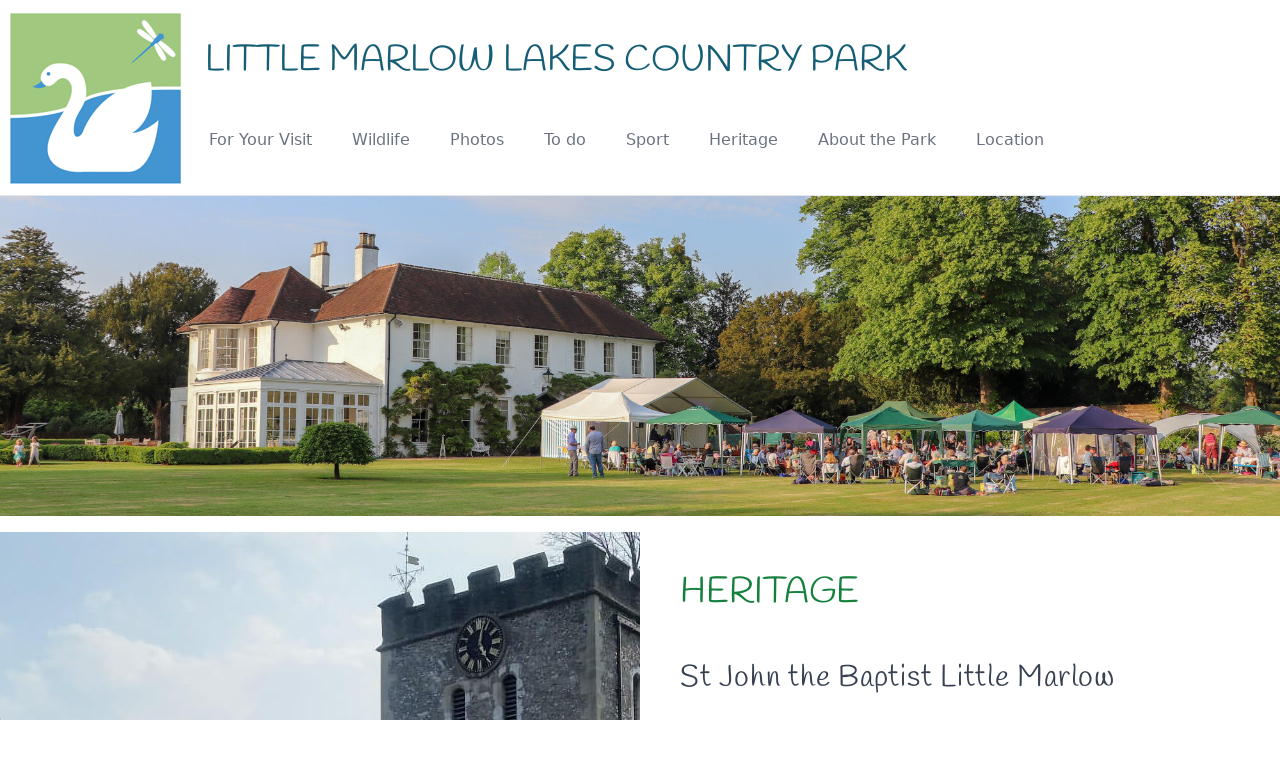

--- FILE ---
content_type: text/html; charset=UTF-8
request_url: https://www.littlemarlowlakes.co.uk/heritage
body_size: 5989
content:
<!DOCTYPE html>
<html lang="en">
	<head>
		<meta charset="UTF-8" />
		<meta name="viewport" content="width=device-width, initial-scale=1.0" />
		<link href="/application/themes/lakes/css/styles.css" rel="stylesheet" />
		<link href="/application/themes/lakes/css/normform.min.css" rel="stylesheet" />
		
<title>Little Marlow Heritage | Little Marlow village</title>

<meta http-equiv="content-type" content="text/html; charset=UTF-8"/>
<meta name="description" content="Little Marlow has many important heritage sites including, St John the Baptist church which was founded in the 12th Century, two charming pubs and a Manor house."/>
<meta name="generator" content="Concrete CMS"/>
<link rel="canonical" href="https://www.littlemarlowlakes.co.uk/heritage">
<script type="text/javascript">
    var CCM_DISPATCHER_FILENAME = "/index.php";
    var CCM_CID = 226;
    var CCM_EDIT_MODE = false;
    var CCM_ARRANGE_MODE = false;
    var CCM_IMAGE_PATH = "/concrete/images";
    var CCM_APPLICATION_URL = "https://www.littlemarlowlakes.co.uk";
    var CCM_REL = "";
    var CCM_ACTIVE_LOCALE = "en_GB";
</script>

<link href="/concrete/css/features/basics/frontend.css?ccm_nocache=34de1dec9142b49ac43c293c3245415a46e98bc7" rel="stylesheet" type="text/css" media="all">
<link href="/concrete/css/features/imagery/frontend.css?ccm_nocache=34de1dec9142b49ac43c293c3245415a46e98bc7" rel="stylesheet" type="text/css" media="all">
<!-- Global site tag (gtag.js) - Google Analytics -->
<script async src="https://www.googletagmanager.com/gtag/js?id=G-332VZF3YLB"></script>
<script>
  window.dataLayer = window.dataLayer || [];
  function gtag(){dataLayer.push(arguments);}
  gtag('js', new Date());

  gtag('config', 'G-332VZF3YLB');
</script>		<script src="https://www.google.com/recaptcha/api.js"></script>
        <script>
            function onSubmit(token) {
                document.getElementById("contact").submit();
            }
        </script>
	</head>
	<body class="">
	<div class="ccm-page ccm-page-id-226 page-type-page page-template-alternate">
    <!--[if lt IE 8]>
        <p class="browserupgrade">You are using an <strong>outdated</strong> browser. Please <a href="https://browsehappy.com/">upgrade your browser</a> to improve your experience.</p>
    <![endif]-->
	<div class="mx-auto bg-white animate-fade-in-down">
		<nav>
			<div class="relative flex justify-center h-25">
				<div class="absolute inset-y-0 left-0 flex justify-center items-center sm:hidden">
					<!-- Mobile menu button -->
					<button id="toggle-navbar" type="button" class="inline-flex items-center justify-center p-2 rounded-md text-gray-400 hover:text-gray-500 hover:bg-gray-100 focus:outline-none focus:ring-0 focus:ring-inset focus:ring-0" aria-controls="mobile-menu" aria-expanded="false">
						<span class="sr-only">Open main menu</span>
						<!--
						  Icon when menu is closed.

						  Heroicon name: outline/menu

						  Menu open: "hidden", Menu closed: "block"
						-->
						<img class="block h-6 w-6" src="/application/themes/lakes/img/menu.png" alt="menu"></img>
						<!--
						  Icon when menu is open.

						  Heroicon name: outline/x

						  Menu open: "block", Menu closed: "hidden"
						-->
						<img class="hidden h-6 w-6" src="/application/themes/lakes/img/menu.png" alt="menu"></img>
					</button>
				</div>
				<div class="flex-1 flex items-center justify-center sm:items-stretch sm:justify-start">
					<div class="flex-row flex-shrink-0 flex items-center">
						<a href="/"><img class="block lg:hidden h-18 w-auto" src="/application/themes/lakes/img/logo-alt.png" alt="Little Marlow Lakes Country Park"></a>
						<a href="/"><img class="hidden lg:block h-25 w-auto" src="/application/themes/lakes/img/logo-alt.png" alt="Little Marlow Lakes Country Park"></a>
					</div>
					<div class="flex-col">
						<div><h1>Little Marlow Lakes<br class="lg:hidden"> Country Park</h1></div>
						<div class="hidden sm:ml-6 sm:flex sm:space-x-8">
                            <!-- Current: "border-indigo-500 text-gray-900", Default: "border-transparent text-gray-500 hover:border-gray-300 hover:text-gray-700" -->
                            <a href="/for-your-visit" class="border-transparent text-gray-500 hover:border-gray-300 hover:text-gray-700 inline-flex items-center px-1 pt-1 border-b-2 text-1xl font-medium"> For Your Visit </a>
                            <a href="/wildlife" class="border-transparent text-gray-500 hover:border-gray-300 hover:text-gray-700 inline-flex items-center px-1 pt-1 border-b-2 text-1xl font-medium"> Wildlife </a>
                            <a href="/photos" class="border-transparent text-gray-500 hover:border-gray-300 hover:text-gray-700 inline-flex items-center px-1 pt-1 border-b-2 text-1xl font-medium"> Photos </a>
                            <a href="/to-do" class="border-transparent text-gray-500 hover:border-gray-300 hover:text-gray-700 inline-flex items-center px-1 pt-1 border-b-2 text-1xl font-medium"> To do </a>
                            <a href="/sport" class="border-transparent text-gray-500 hover:border-gray-300 hover:text-gray-700 inline-flex items-center px-1 pt-1 border-b-2 text-1xl font-medium"> Sport </a>
                            <a href="/heritage" class="border-transparent text-gray-500 hover:border-gray-300 hover:text-gray-700 inline-flex items-center px-1 pt-1 border-b-2 text-1xl font-medium"> Heritage </a>
                            <a href="/about-the-park" class="border-transparent text-gray-500 hover:border-gray-300 hover:text-gray-700 inline-flex items-center px-1 pt-1 border-b-2 text-1xl font-medium"> About the Park </a>
                            <a href="/location" class="border-transparent text-gray-500 hover:border-gray-300 hover:text-gray-700 inline-flex items-center px-1 pt-1 border-b-2 text-1xl font-medium"> Location </a>
                        </div>
					</div>
				</div>
			</div>

			<!-- Mobile menu, show/hide based on menu state. -->
			<div id="nav-items" class="hidden">
				<div class="pt-2 pb-4 space-y-1">
                    <!-- Current: "bg-indigo-50 border-indigo-500 text-indigo-700", Default: "border-transparent text-gray-500 hover:bg-gray-50 hover:border-gray-300 hover:text-gray-700" -->
                    <a href="/for-your-visit" class="border-transparent text-gray-500 hover:bg-gray-50 hover:border-gray-300 hover:text-gray-700 block pl-3 pr-4 py-2 border-l-4 text-base font-medium">For Your Visit</a>
                    <a href="/wildlife" class="border-transparent text-gray-500 hover:bg-gray-50 hover:border-gray-300 hover:text-gray-700 block pl-3 pr-4 py-2 border-l-4 text-base font-medium">Wildlife</a>
                    <a href="/photos" class="border-transparent text-gray-500 hover:bg-gray-50 hover:border-gray-300 hover:text-gray-700 block pl-3 pr-4 py-2 border-l-4 text-base font-medium">Photos</a>
                    <a href="/to-do" class="border-transparent text-gray-500 hover:bg-gray-50 hover:border-gray-300 hover:text-gray-700 block pl-3 pr-4 py-2 border-l-4 text-base font-medium">To do</a>
                    <a href="/sport" class="border-transparent text-gray-500 hover:bg-gray-50 hover:border-gray-300 hover:text-gray-700 block pl-3 pr-4 py-2 border-l-4 text-base font-medium">Sport</a>
                    <a href="/heritage" class="border-transparent text-gray-500 hover:bg-gray-50 hover:border-gray-300 hover:text-gray-700 block pl-3 pr-4 py-2 border-l-4 text-base font-medium">Heritage</a>
                    <a href="/about-the-park" class="border-transparent text-gray-500 hover:bg-gray-50 hover:border-gray-300 hover:text-gray-700 block pl-3 pr-4 py-2 border-l-4 text-base font-medium">About the Park</a>
                    <a href="/location" class="border-transparent text-gray-500 hover:bg-gray-50 hover:border-gray-300 hover:text-gray-700 block pl-3 pr-4 py-2 border-l-4 text-base font-medium">Location</a>
                </div>
			</div>
		</nav>
		<main>
			<div class="main-img">

    <img src="/application/files/8416/4692/3409/IMG_0229_2.jpg" alt="Little Marlow Manor House" width="2000" height="500" class="ccm-image-block img-fluid bID-221">

</div>
            <div class="grid place-items-center grid-cols-1 sm:grid-cols-2 pt-4">
                <div class="item">
                    

    <img src="/application/files/2516/4623/8314/20200409_170256.jpg" alt="St John the Baptist church in Little Marlow" width="1000" height="1000" class="ccm-image-block box-img img-fluid bID-140">

                </div>
                <div class="item text-box">
                    

    <h2>Heritage</h2>

                    <div class="big-text">

    <h3>St John the Baptist Little Marlow</h3>

</div>
                    

    <p>It is difficult to imagine a more quintessentially English scene, or one more satisfying to the imagination, than that which lies before the visitor pushing open the centrally pivoted swinging lych-gate leading to the small grey church of St John the Baptist. (The Ancient church of St John the Baptist&nbsp; Little Marlow by Patricia Burstall)</p>

<p>It would be easy to imagine that time has passed by this small corner of England, but this is far from the truth.&nbsp; The church, which was founded around 1190, (150 years after the Norman Conquest) is located close to the river Thames, a major route-way up to modern times. In the Covid years, the charm of the village and church have been popularised by the national media with their proximity to a beautiful nature reserve and scenic riverside walks.</p>

<p>The church was not originally built as a whole structure, but has been gradually enlarged, added to and altered, throughout succeeding centuries. The chancel (where the main altar is situated) dates from around the 12th century. The tower at the eastern end and the north aisle (where you enter), are both 14th century. The nave (central aisle) and south aisle (R as you face the altar) are both 15th. The church has also been changed internally too, in order to meet the religious and political requirements of the times, as well as those of changing tastes and priorities.</p>

<p>&nbsp;</p>

                </div>
                <div class="item text-box-center">
                   <div class="big-text"></div>
                   <div>

    <p>Opening onto the chancel is a quiet side chapel, built in 1430 for the repose of Nicholas Ledewich. His memorial and that of his wife Alice, lie beneath a shallow stone archway linked to the chancel.&nbsp; It is probable that walls of this chapel and the chancel would have originally been painted with colourful scenes from the bible and lives of the saints.&nbsp; It seems likely that these were obliterated under a coat of white wash, following the &lsquo;Putting away of books and images Act&#39; of 1549. They were obscured still further in the 18th to 19th centuries, when memorial plaques to the local gentry were attached to the walls.</p>

<p>Nicholas Ledewich retains a place in history as a soldier who fought at the battle of Agincourt in 1415. As a senior retainer to John de Mowbray, (Earl Marshall of England), Ledewich was part of the armed contingent provided by Mowbray to Henry Vth.&nbsp; for this battle.&nbsp; Sadly, the helmet, arms and brass plate that once decorated the tomb of Nicholas Ledewich, have long since disappeared. Fortunately the brass of his wife still remains intact, with her little dog lying peacefully at her feet. However, exactly why Nicholas and Alice came to choose the church at Little Marlow as their final resting place, is a mystery yet to be resolved.</p>

</div>
                </div>
                <div class="item">
                    

    <img src="/application/files/9516/4623/8315/IMG_1575_1.JPG" alt="St John the Baptist church with swans" width="1000" height="1000" class="ccm-image-block box-img img-fluid bID-139">

                </div>
                <div class="item">
                    

    <img src="/application/files/4116/4692/3151/20210806_090653.jpg" alt="Manor House Little Marlow" width="1000" height="1000" class="ccm-image-block box-img img-fluid bID-219">

                </div>
                <div class="item text-box-center">
                    <div class="big-text"></div>
                    <div>

    <p>Another intriguing feature of the Ledewich chapel is the East window with its patchwork of glass fragments. These include a dove and shield, all dating from the 15th century. The window may have been broken during the Reformation under the reigns of Henry V111 or Edward V1. After the break with the Pope and Rome, churches were &#39;simplified&#39; following the Protestant model. Stained glass windows with holy scenes were removed (statues and other precious reliquaries too). Another possibility is that the window was smashed by Parliamentarians during the English Civil War 1642-46. During this time, the area of Little Marlow was a Parliamentary stronghold. Colonel Scott, who lived less than half a mile away at Westhorpe Manor was one of the signatories for the execution of Charles 1st.</p>

</div>
                </div>
                <div class="item text-box-center">
                   <div class="big-text"></div>
                   <div>

    <p>Apart from the Ledewich, the colourful windows in the church today date from the mid-1800s. In 1866 our Victorian forebears undertook a major restoration of the church fabric. This included removing and replacing the box pews of the 18th century. The new pews that replaced them, were intended to seat a congregation of 276! Though now reduced in number, they are the very ones you see today. Part of the church floor was also retiled at this time.. Fortunately, a few of the original medieval tiles still remain in the porch of the North door. A fleur de Lys, is one of the designs, drawing us back to our distant links with Norman France.</p>

<p>Each generation has made its mark on the church and will continue to do so. With such an ancient building on-going renovation and restoration is as inevitable as it&rsquo;s expensive. So far this small church has managed to survive war, plague, tempest and religious fanaticism. It has seen kings, queens and governments come and go. Though set in a backwater, it has somehow managed to retain a finger on the pulse of history. It has remained a valued symbol of Christian life throughout the centuries and with God&rsquo;s blessing, will continue to do so for centuries to come.</p>

<p><strong><em>Wendy Osborne Feb 2022</em></strong></p>

</div>
                </div>
                <div class="item">
                    

    <img src="/application/files/9416/4692/3287/DJI_0195.jpg" alt="Little Marlow Manor House" width="1000" height="1000" class="ccm-image-block box-img img-fluid bID-220">

                </div>
                <div class="item">
                    

    <img src="/application/files/2616/4641/4496/20220304_152208.jpg" alt="Little Marlow village" width="1000" height="1000" class="ccm-image-block box-img img-fluid bID-179">

                </div>
                <div class="item text-box-center">
                    <div class="big-text"></div>
                    <div>

    <h3>Little Marlow village</h3>

<p>Here is a quiet retreat from the Hurley burly of main roads, as this no through road takes you through the village, colourful with its brick cottages, small village green two pubs, The kings Head and The Queens Head, past the fine brick and flint wall on the right which hides the Manor House and gardens, to the lychgate of the church.</p>

<p>Little Marlow is mentioned in the Domesday Book, but long before that, there were people dwelling in the area near the river. Bronze Age remains were found when the area was excavated for gravel. Domesday mentions several Manors the boundaries of which are uncertain, but the three most important seem to have centred on the area round Little Marlow Church, the Abbey at Well End and Westhorpe.</p>

<h3>Little Marlow Manor House</h3>

<p>&nbsp;</p>

<p>From the gates of the Manor, next to the churchyard the drive sweeps up through a fine avenue of trees to the house. The main front is a good example of the Georgian period of affluence, but the origins of the house go back a further two centuries to the time when Queen Elizabeth held sway over another period of prosperity and expansion.</p>

</div>
                </div>
                <div class="item text-box-center">
                   <div class="big-text"></div>
                   <div></div>
                </div>
                <div class="item">
                                    </div>
                <div class="item">
                                    </div>
                <div class="item text-box-center">
                    <div class="big-text"></div>
                    <div></div>
                </div>
                <div class="item text-box-center">
                   <div class="big-text"></div>
                   <div></div>
                </div>
                <div class="item">
                                    </div>
                 <div class="item">
                                    </div>
                <div class="item">
                                    </div>
            </div>
            <div class="flex justify-center">
                <div class="spacer"></div>
            </div>
            <div class="flex justify-center">
                <div class="spacer"></div>
            </div>

		</main>
	</div>
	<footer aria-labelledby="footer-heading">
        <div class="max-w-7xl mx-auto py-12 px-4 sm:px-6 lg:py-16 lg:px-8">
            <div class="xl:grid xl:grid-cols-3 xl:gap-8">
                <div class="space-y-8 xl:col-span-1">
                    <div class="flex">
                        <img class="h-10" src="/application/themes/lakes/img/logo-footer.png" alt="Little Marlow Lakes Country Park">
                        <p class="text-white text-base">Little Marlow Lakes Country Park</p>
                    </div>
                </div>
                <div class="mt-12 grid grid-cols-2 gap-8 xl:mt-0 xl:col-span-2">
                    <div class="md:grid md:grid-cols-2 md:gap-8">
                        <div>
                            <ul role="list" class="mt-4 space-y-4">
                                <li>
                                    <a href="/for-your-visit" class="text-base text-white hover:text-gray-900"> For Your Visit </a>
                                </li>
                                <li>
                                    <a href="/wildlife" class="text-base text-white hover:text-gray-900"> Wildlife </a>
                                </li>
                                <li>
                                    <a href="/photos" class="text-base text-white hover:text-gray-900"> Photos </a>
                                </li>
                                <li>
                                    <a href="/to-do" class="text-base text-white hover:text-gray-900"> To Do </a>
                                </li>
                            </ul>
                        </div>
                        <div class="md:mt-0">
                            <ul role="list" class="mt-4 space-y-4">
                                <li>
                                    <a href="/sport" class="text-base text-white hover:text-gray-900"> Sport </a>
                                </li>
                                <li>
                                    <a href="/heritage" class="text-base text-white hover:text-gray-900"> Heritage </a>
                                </li>
                                <li>
                                    <a href="/about-the-park" class="text-base text-white hover:text-gray-900"> About the Park </a>
                                </li>
                                <li>
                                    <a href="/location" class="text-base text-white hover:text-gray-900"> Location </a>
                                </li>
                            </ul>
                        </div>
                    </div>
                </div>
            </div>
            <div class="mt-12 border-t border-gray-200 pt-8">
                 <p class="text-base text-white xl:text-center">&copy; 2022 Little Marlow Lakes Country Park</p>
            </div>
        </div>
    </footer>
    <script>
		document.addEventListener("DOMContentLoaded", () => {
			document.getElementById("toggle-navbar").addEventListener("click", () => {
				const element = document.getElementById("nav-items");
				if (element.classList.contains("block")) {
					element.classList.remove("block");
					element.classList.add("hidden");
				} else {
					element.classList.remove("hidden");
					element.classList.add("block");
				}
			});
		});
	</script>
	<script type="text/javascript" src="/concrete/js/features/imagery/frontend.js?ccm_nocache=34de1dec9142b49ac43c293c3245415a46e98bc7"></script>
	</div>
	</body>

</html>


--- FILE ---
content_type: text/css
request_url: https://www.littlemarlowlakes.co.uk/application/themes/lakes/css/styles.css
body_size: 9495
content:
@font-face{font-family:handlee;src:url(../font/Handlee-Regular.woff2) format("woff2"),url(../font/Handlee-Regular.woff) format("woff"),url(../font/handlee-regular.ttf) format("truetype");font-weight:400;font-style:normal;font-display:swap}@font-face{font-family:Flaticon;src:url(../font/Flaticon.eot);src:url(../font/Flaticon.eot?#iefix) format("embedded-opentype"),url(../font/Flaticon.woff2) format("woff2"),url(../font/Flaticon.woff) format("woff"),url(../font/Flaticon.ttf) format("truetype"),url(../font/Flaticon.svg#Flaticon) format("svg");font-weight:400;font-style:normal}@media screen and (-webkit-min-device-pixel-ratio:0){@font-face{font-family:Flaticon;src:url(../font/Flaticon.svg#Flaticon) format("svg")}}[class*=" flaticon-"]:after,[class*=" flaticon-"]:before,[class^=flaticon-]:after,[class^=flaticon-]:before{font-family:Flaticon;font-style:normal}.flaticon-screen65:before{content:"\f100"}.flaticon-mouse54:before{content:"\f101"}.flaticon-twitter-button:before{content:"\f102"}.flaticon-logotype3:before{content:"\f103"}.flaticon-info28:before{content:"\f104"}.flaticon-shower15:before{content:"\f105"}.flaticon-tag76:before{content:"\f106"}.flaticon-feeding1:before{content:"\f107"}.flaticon-sofa10:before{content:"\f108"}.flaticon-tag77:before{content:"\f109"}.flaticon-computer190:before{content:"\f10a"}.flaticon-teapot:before{content:"\f10b"}.flaticon-cradle:before{content:"\f10c"}.flaticon-home168:before{content:"\f10d"}.flaticon-buggy:before{content:"\f10e"}.flaticon-direction:before{content:"\f10f"}.flaticon-ice:before{content:"\f110"}.flaticon-stretching-exercises:before{content:"\f111"}.flaticon-bathroom27:before{content:"\f112"}.flaticon-phone21:before{content:"\f113"}.flaticon-cigarette:before{content:"\f114"}.flaticon-hot-drink2:before{content:"\f115"}.flaticon-smartphone-call:before{content:"\f116"}.flaticon-iron4:before{content:"\f117"}.flaticon-iron5:before{content:"\f118"}.flaticon-help27:before{content:"\f119"}.flaticon-bread29:before{content:"\f11a"}.flaticon-drink156:before{content:"\f11b"}.flaticon-coin3:before{content:"\f11c"}.flaticon-childhood:before{content:"\f11d"}.flaticon-social-media10:before{content:"\f11e"}.flaticon-price-tag3:before{content:"\f11f"}.flaticon-tv12:before{content:"\f120"}.flaticon-credit31:before{content:"\f121"}.flaticon-flower18:before{content:"\f122"}.flaticon-baby92:before{content:"\f123"}.flaticon-man168:before{content:"\f124"}.flaticon-baby-feeding-chair-variant:before{content:"\f125"}.flaticon-leaf32:before{content:"\f126"}.flaticon-link16:before{content:"\f127"}.flaticon-towel:before{content:"\f128"}.flaticon-map32:before{content:"\f129"}.flaticon-signpost3:before{content:"\f12a"}.flaticon-family11:before{content:"\f12b"}.flaticon-coffee26:before{content:"\f12c"}.flaticon-plate7:before{content:"\f12d"}.flaticon-twitter24:before{content:"\f12e"}.flaticon-twitter25:before{content:"\f12f"}.flaticon-black218:before{content:"\f130"}.flaticon-camping5:before{content:"\f131"}.flaticon-hot51:before{content:"\f132"}.flaticon-google43:before{content:"\f133"}.flaticon-cocktail:before{content:"\f134"}.flaticon-key105:before{content:"\f135"}.flaticon-mother9:before{content:"\f136"}.flaticon-photo137:before{content:"\f137"}.flaticon-four64:before{content:"\f138"}.flaticon-restaurant26:before{content:"\f139"}.flaticon-cutlery6:before{content:"\f13a"}.flaticon-kitchen26:before{content:"\f13b"}.flaticon-plate13:before{content:"\f13c"}.flaticon-glass35:before{content:"\f13d"}.flaticon-serving1:before{content:"\f13e"}.flaticon-link39:before{content:"\f13f"}.flaticon-train-front:before{content:"\f140"}.flaticon-computer147:before{content:"\f141"}.flaticon-coffee50:before{content:"\f142"}.flaticon-furniture:before{content:"\f143"}.flaticon-bathroom13:before{content:"\f144"}.flaticon-bathtub3:before{content:"\f145"}.flaticon-vacuum6:before{content:"\f146"}.flaticon-google110:before{content:"\f147"}.flaticon-twitter39:before{content:"\f148"}.flaticon-tripadvisor-logotype:before{content:"\f149"}.flaticon-google111:before{content:"\f14a"}.flaticon-swimming:before{content:"\f14b"}.flaticon-businessman216:before{content:"\f14c"}.flaticon-parking12:before{content:"\f14d"}.flaticon-bowl12:before{content:"\f14e"}.flaticon-new70:before{content:"\f14f"}.flaticon-dark:before{content:"\f150"}.flaticon-disabled3:before{content:"\f151"}.flaticon-family29:before{content:"\f152"}.flaticon-broccoli:before{content:"\f153"}.flaticon-facebook53:before{content:"\f154"}.flaticon-protected-credit-card:before{content:"\f155"}.flaticon-snacks1:before{content:"\f156"}.flaticon-swimming-silhouette:before{content:"\f157"}.flaticon-cocktail-with-lemon-slice:before{content:"\f158"}.flaticon-check-box:before{content:"\f159"}.flaticon-parking19:before{content:"\f15a"}.flaticon-alarm54:before{content:"\f15b"}.flaticon-credit-card8:before{content:"\f15c"}.flaticon-camera89:before{content:"\f15d"}.flaticon-bed29:before{content:"\f15e"}.flaticon-towel4:before{content:"\f15f"}.flaticon-restaurant50:before{content:"\f160"}.flaticon-silhouette79:before{content:"\f161"}.flaticon-user168:before{content:"\f162"}.flaticon-print48:before{content:"\f163"}.flaticon-technology:before{content:"\f164"}.flaticon-ice89:before{content:"\f165"}.flaticon-touristic1:before{content:"\f166"}.flaticon-underground:before{content:"\f167"}.flaticon-camping8:before{content:"\f168"}.flaticon-mobile:before{content:"\f169"}.flaticon-vegan:before{content:"\f16a"}.flaticon-drink87:before{content:"\f16b"}.flaticon-car189:before{content:"\f16c"}.flaticon-raw-fish:before{content:"\f16d"}.flaticon-radio-box2:before{content:"\f16e"}.flaticon-wifi102:before{content:"\f16f"}.flaticon-stairs12:before{content:"\f170"}.flaticon-tv31:before{content:"\f171"}.flaticon-key195:before{content:"\f172"}.flaticon-heart13:before{content:"\f173"}.flaticon-key197:before{content:"\f174"}.flaticon-sound-waves:before{content:"\f175"}.flaticon-tag79:before{content:"\f176"}.flaticon-monitor2:before{content:"\f177"}.flaticon-shop14:before{content:"\f178"}.flaticon-coffee-shop:before{content:"\f179"}.flaticon-credit-card3:before{content:"\f17a"}.flaticon-tent:before{content:"\f17b"}.flaticon-cycling:before{content:"\f17c"}.flaticon-walk16:before{content:"\f17d"}.flaticon-price-tag1:before{content:"\f17e"}.flaticon-bears1:before{content:"\f17f"}.flaticon-bed51:before{content:"\f180"}.flaticon-camping1:before{content:"\f181"}.flaticon-dog99:before{content:"\f182"}.flaticon-car223:before{content:"\f183"}.flaticon-breakfast7:before{content:"\f184"}.flaticon-hair-salon9:before{content:"\f185"}.flaticon-vacation:before{content:"\f186"}.flaticon-ingredient1:before{content:"\f187"}.flaticon-recepcionist:before{content:"\f188"}.flaticon-washing-machine3:before{content:"\f189"}.flaticon-eggs7:before{content:"\f18a"}.flaticon-road-sign19:before{content:"\f18b"}.flaticon-eggs12:before{content:"\f18c"}.flaticon-televisions6:before{content:"\f18d"}.flaticon-social-network189:before{content:"\f18e"}.flaticon-social-network195:before{content:"\f18f"}.flaticon-shapes:before{content:"\f190"}.flaticon-garden68:before{content:"\f191"}.flaticon-briefcase98:before{content:"\f192"}.flaticon-relax21:before{content:"\f193"}.flaticon-relax22:before{content:"\f194"}.flaticon-washing46:before{content:"\f195"}.flaticon-petals3:before{content:"\f196"}.flaticon-placeholder58:before{content:"\f197"}.flaticon-construction72:before{content:"\f198"}.flaticon-bath21:before{content:"\f199"}.flaticon-bathroom:before{content:"\f19a"}.flaticon-bathroom-1:before{content:"\f19b"}.flaticon-dishwasher:before{content:"\f19c"}.flaticon-socket:before{content:"\f19d"}.flaticon-alarm:before{content:"\f19e"}.flaticon-maps-and-flags:before{content:"\f19f"}.flaticon-electric-station:before{content:"\f1a0"}.flaticon-instagram:before{content:"\f1a1"}.flaticon-oven-electric-tool:before{content:"\f1a2"}.flaticon-volume-level:before{content:"\f1a3"}.flaticon-fridge:before{content:"\f1a4"}.flaticon-netflix-1:before{content:"\f1a5"}.flaticon-speaker:before{content:"\f1a6"}.flaticon-speaker-1:before{content:"\f1a7"}.flaticon-cappuccino:before{content:"\f1a8"}.flaticon-coffee-machine:before{content:"\f1a9"}.flaticon-cover:before{content:"\f1aa"}fieldset{padding:0;margin:0;border:0;min-width:0}legend{display:block;width:100%;padding:0;margin-bottom:20px;font-size:21px;line-height:inherit;color:#333;border:0;border-bottom:1px solid #e5e5e5}label{display:inline-block;max-width:100%;margin-bottom:5px;font-weight:700;color:#666}input[type=search]{box-sizing:border-box}input[type=checkbox],input[type=radio]{margin:4px 0 0;line-height:normal}input[type=file]{display:block}input[type=range]{display:block;width:100%}select[multiple],select[size]{height:auto}input[type=checkbox]:focus,input[type=file]:focus,input[type=radio]:focus{outline:thin dotted;outline:5px auto -webkit-focus-ring-color;outline-offset:-2px}output{display:block;padding-top:11px;font-size:14px;line-height:1.42857;color:#555}.form-control{display:block;width:100%;height:42px;padding:10px 20px;font-size:14px;line-height:1.42857;color:#555;background-color:#fff;background-image:none;border:1px solid #ccc;border-radius:4px;box-shadow:inset 0 1px 1px rgba(0,0,0,.075);transition:border-color ease-in-out .15s,box-shadow ease-in-out .15s}.form-control:focus{border-color:#66afe9;outline:0;box-shadow:inset 0 1px 1px rgba(0,0,0,.075),0 0 8px rgba(102,175,233,.6)}.form-control::-moz-placeholder{color:#999;opacity:1}.form-control:-ms-input-placeholder{color:#999}.form-control::-webkit-input-placeholder{color:#999}.form-control[disabled],.form-control[readonly],fieldset[disabled] .form-control{background-color:#eee;opacity:1}.form-control[disabled],fieldset[disabled] .form-control{cursor:not-allowed}textarea.form-control{height:auto}input[type=search]{-webkit-appearance:none}@media screen and (-webkit-min-device-pixel-ratio:0){input[type=date].form-control,input[type=datetime-local].form-control,input[type=month].form-control,input[type=time].form-control{line-height:42px}.input-group-sm input[type=date],.input-group-sm input[type=datetime-local],.input-group-sm input[type=month],.input-group-sm input[type=time],.input-group-sm>.input-group-btn>input[type=date].btn,.input-group-sm>.input-group-btn>input[type=datetime-local].btn,.input-group-sm>.input-group-btn>input[type=month].btn,.input-group-sm>.input-group-btn>input[type=time].btn,.input-group-sm>input[type=date].form-control,.input-group-sm>input[type=date].input-group-addon,.input-group-sm>input[type=datetime-local].form-control,.input-group-sm>input[type=datetime-local].input-group-addon,.input-group-sm>input[type=month].form-control,.input-group-sm>input[type=month].input-group-addon,.input-group-sm>input[type=time].form-control,.input-group-sm>input[type=time].input-group-addon,input[type=date].input-sm,input[type=datetime-local].input-sm,input[type=month].input-sm,input[type=time].input-sm{line-height:30px}.input-group-lg input[type=date],.input-group-lg input[type=datetime-local],.input-group-lg input[type=month],.input-group-lg input[type=time],.input-group-lg>.input-group-btn>input[type=date].btn,.input-group-lg>.input-group-btn>input[type=datetime-local].btn,.input-group-lg>.input-group-btn>input[type=month].btn,.input-group-lg>.input-group-btn>input[type=time].btn,.input-group-lg>input[type=date].form-control,.input-group-lg>input[type=date].input-group-addon,.input-group-lg>input[type=datetime-local].form-control,.input-group-lg>input[type=datetime-local].input-group-addon,.input-group-lg>input[type=month].form-control,.input-group-lg>input[type=month].input-group-addon,.input-group-lg>input[type=time].form-control,.input-group-lg>input[type=time].input-group-addon,input[type=date].input-lg,input[type=datetime-local].input-lg,input[type=month].input-lg,input[type=time].input-lg{line-height:46px}}.form-group{margin-bottom:15px}.checkbox,.radio{position:relative;display:block;margin-top:10px;margin-bottom:10px}.checkbox label,.radio label{min-height:20px;padding-left:20px;margin-bottom:0;font-weight:400;cursor:pointer}.checkbox input[type=checkbox],.checkbox-inline input[type=checkbox],.radio input[type=radio],.radio-inline input[type=radio]{position:absolute;margin-left:-20px}.checkbox+.checkbox,.radio+.radio{margin-top:-5px}.checkbox-inline,.radio-inline{position:relative;display:inline-block;padding-left:20px;margin-bottom:0;vertical-align:middle;font-weight:400;cursor:pointer}.checkbox-inline+.checkbox-inline,.radio-inline+.radio-inline{margin-top:0;margin-left:10px}fieldset[disabled] input[type=checkbox],fieldset[disabled] input[type=radio],input[type=checkbox].disabled,input[type=checkbox][disabled],input[type=radio].disabled,input[type=radio][disabled]{cursor:not-allowed}.checkbox-inline.disabled,.radio-inline.disabled,fieldset[disabled] .checkbox-inline,fieldset[disabled] .radio-inline{cursor:not-allowed}.checkbox.disabled label,.radio.disabled label,fieldset[disabled] .checkbox label,fieldset[disabled] .radio label{cursor:not-allowed}.form-control-static{padding-top:11px;padding-bottom:11px;margin-bottom:0;min-height:34px}.form-control-static.input-lg,.form-control-static.input-sm,.input-group-lg>.form-control-static.form-control,.input-group-lg>.form-control-static.input-group-addon,.input-group-lg>.input-group-btn>.form-control-static.btn,.input-group-sm>.form-control-static.form-control,.input-group-sm>.form-control-static.input-group-addon,.input-group-sm>.input-group-btn>.form-control-static.btn{padding-left:0;padding-right:0}.input-group-sm>.form-control,.input-group-sm>.input-group-addon,.input-group-sm>.input-group-btn>.btn,.input-sm{height:30px;padding:5px 20px;font-size:12px;line-height:1.5;border-radius:3px}.input-group-sm>.input-group-btn>select.btn,.input-group-sm>select.form-control,.input-group-sm>select.input-group-addon,select.input-sm{height:30px;line-height:30px}.input-group-sm>.input-group-btn>select[multiple].btn,.input-group-sm>.input-group-btn>textarea.btn,.input-group-sm>select[multiple].form-control,.input-group-sm>select[multiple].input-group-addon,.input-group-sm>textarea.form-control,.input-group-sm>textarea.input-group-addon,select[multiple].input-sm,textarea.input-sm{height:auto}.form-group-sm .form-control{height:30px;padding:5px 20px;font-size:12px;line-height:1.5;border-radius:3px}.form-group-sm select.form-control{height:30px;line-height:30px}.form-group-sm select[multiple].form-control,.form-group-sm textarea.form-control{height:auto}.form-group-sm .form-control-static{height:30px;min-height:32px;padding:6px 20px;font-size:12px;line-height:1.5}.input-group-lg>.form-control,.input-group-lg>.input-group-addon,.input-group-lg>.input-group-btn>.btn,.input-lg{height:46px;padding:10px 20px;font-size:18px;line-height:1.33333;border-radius:6px}.input-group-lg>.input-group-btn>select.btn,.input-group-lg>select.form-control,.input-group-lg>select.input-group-addon,select.input-lg{height:46px;line-height:46px}.input-group-lg>.input-group-btn>select[multiple].btn,.input-group-lg>.input-group-btn>textarea.btn,.input-group-lg>select[multiple].form-control,.input-group-lg>select[multiple].input-group-addon,.input-group-lg>textarea.form-control,.input-group-lg>textarea.input-group-addon,select[multiple].input-lg,textarea.input-lg{height:auto}.form-group-lg .form-control{height:46px;padding:10px 20px;font-size:18px;line-height:1.33333;border-radius:6px}.form-group-lg select.form-control{height:46px;line-height:46px}.form-group-lg select[multiple].form-control,.form-group-lg textarea.form-control{height:auto}.form-group-lg .form-control-static{height:46px;min-height:38px;padding:11px 20px;font-size:18px;line-height:1.33333}.has-feedback{position:relative}.has-feedback .form-control{padding-right:52.5px}.form-control-feedback{position:absolute;top:0;right:0;z-index:2;display:block;width:42px;height:42px;line-height:42px;text-align:center;pointer-events:none}.form-group-lg .form-control+.form-control-feedback,.input-group-lg+.form-control-feedback,.input-group-lg>.form-control+.form-control-feedback,.input-group-lg>.input-group-addon+.form-control-feedback,.input-group-lg>.input-group-btn>.btn+.form-control-feedback,.input-lg+.form-control-feedback{width:46px;height:46px;line-height:46px}.form-group-sm .form-control+.form-control-feedback,.input-group-sm+.form-control-feedback,.input-group-sm>.form-control+.form-control-feedback,.input-group-sm>.input-group-addon+.form-control-feedback,.input-group-sm>.input-group-btn>.btn+.form-control-feedback,.input-sm+.form-control-feedback{width:30px;height:30px;line-height:30px}.has-success .checkbox,.has-success .checkbox-inline,.has-success .control-label,.has-success .help-block,.has-success .radio,.has-success .radio-inline,.has-success.checkbox label,.has-success.checkbox-inline label,.has-success.radio label,.has-success.radio-inline label{color:#3c763d}.has-success .form-control{border-color:#3c763d;box-shadow:inset 0 1px 1px rgba(0,0,0,.075)}.has-success .form-control:focus{border-color:#2b542c;box-shadow:inset 0 1px 1px rgba(0,0,0,.075),0 0 6px #67b168}.has-success .input-group-addon{color:#3c763d;border-color:#3c763d;background-color:#dff0d8}.has-success .form-control-feedback{color:#3c763d}.has-warning .checkbox,.has-warning .checkbox-inline,.has-warning .control-label,.has-warning .help-block,.has-warning .radio,.has-warning .radio-inline,.has-warning.checkbox label,.has-warning.checkbox-inline label,.has-warning.radio label,.has-warning.radio-inline label{color:#8a6d3b}.has-warning .form-control{border-color:#8a6d3b;box-shadow:inset 0 1px 1px rgba(0,0,0,.075)}.has-warning .form-control:focus{border-color:#66512c;box-shadow:inset 0 1px 1px rgba(0,0,0,.075),0 0 6px #c0a16b}.has-warning .input-group-addon{color:#8a6d3b;border-color:#8a6d3b;background-color:#fcf8e3}.has-warning .form-control-feedback{color:#8a6d3b}.has-error .checkbox,.has-error .checkbox-inline,.has-error .control-label,.has-error .help-block,.has-error .radio,.has-error .radio-inline,.has-error.checkbox label,.has-error.checkbox-inline label,.has-error.radio label,.has-error.radio-inline label{color:#a94442}.has-error .form-control{border-color:#a94442;box-shadow:inset 0 1px 1px rgba(0,0,0,.075)}.has-error .form-control:focus{border-color:#843534;box-shadow:inset 0 1px 1px rgba(0,0,0,.075),0 0 6px #ce8483}.has-error .input-group-addon{color:#a94442;border-color:#a94442;background-color:#f2dede}.has-error .form-control-feedback{color:#a94442}.has-feedback label~.form-control-feedback{top:25px}.has-feedback label.sr-only~.form-control-feedback{top:0}.help-block{display:block;margin-top:5px;margin-bottom:10px;color:#737373}@media (min-width:768px){.form-inline .form-group{display:inline-block;margin-bottom:0;vertical-align:middle}.form-inline .form-control{display:inline-block;width:auto;vertical-align:middle}.form-inline .form-control-static{display:inline-block}.form-inline .input-group{display:inline-table;vertical-align:middle}.form-inline .input-group .form-control,.form-inline .input-group .input-group-addon,.form-inline .input-group .input-group-btn{width:auto}.form-inline .input-group>.form-control{width:100%}.form-inline .control-label{margin-bottom:0;vertical-align:middle}.form-inline .checkbox,.form-inline .radio{display:inline-block;margin-top:0;margin-bottom:0;vertical-align:middle}.form-inline .checkbox label,.form-inline .radio label{padding-left:0}.form-inline .checkbox input[type=checkbox],.form-inline .radio input[type=radio]{position:relative;margin-left:0}.form-inline .has-feedback .form-control-feedback{top:0}}.form-horizontal .checkbox,.form-horizontal .checkbox-inline,.form-horizontal .radio,.form-horizontal .radio-inline{margin-top:0;margin-bottom:0;padding-top:11px}.form-horizontal .checkbox,.form-horizontal .radio{min-height:31px}.form-horizontal .form-group{margin-left:-15px;margin-right:-15px}.form-horizontal .form-group:after,.form-horizontal .form-group:before{content:" ";display:table}.form-horizontal .form-group:after{clear:both}@media (min-width:768px){.form-horizontal .control-label{text-align:right;margin-bottom:0;padding-top:11px}}.form-horizontal .has-feedback .form-control-feedback{right:15px}@media (min-width:768px){.form-horizontal .form-group-lg .control-label{padding-top:14.33333px;font-size:18px}.form-horizontal .form-group-sm .control-label{padding-top:6px;font-size:12px}}.btn{display:inline-block;margin-bottom:0;font-weight:400;text-align:center;vertical-align:middle;touch-action:manipulation;cursor:pointer;background-image:none;border:1px solid transparent;white-space:nowrap;padding:10px 20px;font-size:14px;line-height:1.42857;border-radius:4px;-webkit-user-select:none;-moz-user-select:none;-ms-user-select:none;user-select:none}.btn.active.focus,.btn.active:focus,.btn.focus,.btn:active.focus,.btn:active:focus,.btn:focus{outline:thin dotted;outline:5px auto -webkit-focus-ring-color;outline-offset:-2px}.btn.focus,.btn:focus,.btn:hover{color:#333;text-decoration:none}.btn.active,.btn:active{outline:0;background-image:none;box-shadow:inset 0 3px 5px rgba(0,0,0,.125)}.btn.disabled,.btn[disabled],fieldset[disabled] .btn{cursor:not-allowed;opacity:.65;box-shadow:none}a.btn.disabled,fieldset[disabled] a.btn{pointer-events:none}.btn-default{color:#333;background-color:#fff;border-color:#ccc}.btn-default.focus,.btn-default:focus{color:#333;background-color:#e6e6e6;border-color:#8c8c8c}.btn-default:hover{color:#333;background-color:#e6e6e6;border-color:#adadad}.btn-default.active,.btn-default:active,.open>.btn-default.dropdown-toggle{color:#333;background-color:#e6e6e6;border-color:#adadad}.btn-default.active.focus,.btn-default.active:focus,.btn-default.active:hover,.btn-default:active.focus,.btn-default:active:focus,.btn-default:active:hover,.open>.btn-default.dropdown-toggle.focus,.open>.btn-default.dropdown-toggle:focus,.open>.btn-default.dropdown-toggle:hover{color:#333;background-color:#d4d4d4;border-color:#8c8c8c}.btn-default.active,.btn-default:active,.open>.btn-default.dropdown-toggle{background-image:none}.btn-default.disabled,.btn-default.disabled.active,.btn-default.disabled.focus,.btn-default.disabled:active,.btn-default.disabled:focus,.btn-default.disabled:hover,.btn-default[disabled],.btn-default[disabled].active,.btn-default[disabled].focus,.btn-default[disabled]:active,.btn-default[disabled]:focus,.btn-default[disabled]:hover,fieldset[disabled] .btn-default,fieldset[disabled] .btn-default.active,fieldset[disabled] .btn-default.focus,fieldset[disabled] .btn-default:active,fieldset[disabled] .btn-default:focus,fieldset[disabled] .btn-default:hover{background-color:#fff;border-color:#ccc}.btn-default .badge{color:#fff;background-color:#333}.btn-primary{color:#fff;background-color:#337ab7;border-color:#2e6da4}.btn-primary.focus,.btn-primary:focus{color:#fff;background-color:#286090;border-color:#122b40}.btn-primary:hover{color:#fff;background-color:#286090;border-color:#204d74}.btn-primary.active,.btn-primary:active,.open>.btn-primary.dropdown-toggle{color:#fff;background-color:#286090;border-color:#204d74}.btn-primary.active.focus,.btn-primary.active:focus,.btn-primary.active:hover,.btn-primary:active.focus,.btn-primary:active:focus,.btn-primary:active:hover,.open>.btn-primary.dropdown-toggle.focus,.open>.btn-primary.dropdown-toggle:focus,.open>.btn-primary.dropdown-toggle:hover{color:#fff;background-color:#204d74;border-color:#122b40}.btn-primary.active,.btn-primary:active,.open>.btn-primary.dropdown-toggle{background-image:none}.btn-primary.disabled,.btn-primary.disabled.active,.btn-primary.disabled.focus,.btn-primary.disabled:active,.btn-primary.disabled:focus,.btn-primary.disabled:hover,.btn-primary[disabled],.btn-primary[disabled].active,.btn-primary[disabled].focus,.btn-primary[disabled]:active,.btn-primary[disabled]:focus,.btn-primary[disabled]:hover,fieldset[disabled] .btn-primary,fieldset[disabled] .btn-primary.active,fieldset[disabled] .btn-primary.focus,fieldset[disabled] .btn-primary:active,fieldset[disabled] .btn-primary:focus,fieldset[disabled] .btn-primary:hover{background-color:#337ab7;border-color:#2e6da4}.btn-primary .badge{color:#337ab7;background-color:#fff}.btn-success{color:#fff;background-color:#5cb85c;border-color:#4cae4c}.btn-success.focus,.btn-success:focus{color:#fff;background-color:#449d44;border-color:#255625}.btn-success:hover{color:#fff;background-color:#449d44;border-color:#398439}.btn-success.active,.btn-success:active,.open>.btn-success.dropdown-toggle{color:#fff;background-color:#449d44;border-color:#398439}.btn-success.active.focus,.btn-success.active:focus,.btn-success.active:hover,.btn-success:active.focus,.btn-success:active:focus,.btn-success:active:hover,.open>.btn-success.dropdown-toggle.focus,.open>.btn-success.dropdown-toggle:focus,.open>.btn-success.dropdown-toggle:hover{color:#fff;background-color:#398439;border-color:#255625}.btn-success.active,.btn-success:active,.open>.btn-success.dropdown-toggle{background-image:none}.btn-success.disabled,.btn-success.disabled.active,.btn-success.disabled.focus,.btn-success.disabled:active,.btn-success.disabled:focus,.btn-success.disabled:hover,.btn-success[disabled],.btn-success[disabled].active,.btn-success[disabled].focus,.btn-success[disabled]:active,.btn-success[disabled]:focus,.btn-success[disabled]:hover,fieldset[disabled] .btn-success,fieldset[disabled] .btn-success.active,fieldset[disabled] .btn-success.focus,fieldset[disabled] .btn-success:active,fieldset[disabled] .btn-success:focus,fieldset[disabled] .btn-success:hover{background-color:#5cb85c;border-color:#4cae4c}.btn-success .badge{color:#5cb85c;background-color:#fff}.btn-info{color:#fff;background-color:#5bc0de;border-color:#46b8da}.btn-info.focus,.btn-info:focus{color:#fff;background-color:#31b0d5;border-color:#1b6d85}.btn-info:hover{color:#fff;background-color:#31b0d5;border-color:#269abc}.btn-info.active,.btn-info:active,.open>.btn-info.dropdown-toggle{color:#fff;background-color:#31b0d5;border-color:#269abc}.btn-info.active.focus,.btn-info.active:focus,.btn-info.active:hover,.btn-info:active.focus,.btn-info:active:focus,.btn-info:active:hover,.open>.btn-info.dropdown-toggle.focus,.open>.btn-info.dropdown-toggle:focus,.open>.btn-info.dropdown-toggle:hover{color:#fff;background-color:#269abc;border-color:#1b6d85}.btn-info.active,.btn-info:active,.open>.btn-info.dropdown-toggle{background-image:none}.btn-info.disabled,.btn-info.disabled.active,.btn-info.disabled.focus,.btn-info.disabled:active,.btn-info.disabled:focus,.btn-info.disabled:hover,.btn-info[disabled],.btn-info[disabled].active,.btn-info[disabled].focus,.btn-info[disabled]:active,.btn-info[disabled]:focus,.btn-info[disabled]:hover,fieldset[disabled] .btn-info,fieldset[disabled] .btn-info.active,fieldset[disabled] .btn-info.focus,fieldset[disabled] .btn-info:active,fieldset[disabled] .btn-info:focus,fieldset[disabled] .btn-info:hover{background-color:#5bc0de;border-color:#46b8da}.btn-info .badge{color:#5bc0de;background-color:#fff}.btn-warning{color:#fff;background-color:#f0ad4e;border-color:#eea236}.btn-warning.focus,.btn-warning:focus{color:#fff;background-color:#ec971f;border-color:#985f0d}.btn-warning:hover{color:#fff;background-color:#ec971f;border-color:#d58512}.btn-warning.active,.btn-warning:active,.open>.btn-warning.dropdown-toggle{color:#fff;background-color:#ec971f;border-color:#d58512}.btn-warning.active.focus,.btn-warning.active:focus,.btn-warning.active:hover,.btn-warning:active.focus,.btn-warning:active:focus,.btn-warning:active:hover,.open>.btn-warning.dropdown-toggle.focus,.open>.btn-warning.dropdown-toggle:focus,.open>.btn-warning.dropdown-toggle:hover{color:#fff;background-color:#d58512;border-color:#985f0d}.btn-warning.active,.btn-warning:active,.open>.btn-warning.dropdown-toggle{background-image:none}.btn-warning.disabled,.btn-warning.disabled.active,.btn-warning.disabled.focus,.btn-warning.disabled:active,.btn-warning.disabled:focus,.btn-warning.disabled:hover,.btn-warning[disabled],.btn-warning[disabled].active,.btn-warning[disabled].focus,.btn-warning[disabled]:active,.btn-warning[disabled]:focus,.btn-warning[disabled]:hover,fieldset[disabled] .btn-warning,fieldset[disabled] .btn-warning.active,fieldset[disabled] .btn-warning.focus,fieldset[disabled] .btn-warning:active,fieldset[disabled] .btn-warning:focus,fieldset[disabled] .btn-warning:hover{background-color:#f0ad4e;border-color:#eea236}.btn-warning .badge{color:#f0ad4e;background-color:#fff}.btn-danger{color:#fff;background-color:#d9534f;border-color:#d43f3a}.btn-danger.focus,.btn-danger:focus{color:#fff;background-color:#c9302c;border-color:#761c19}.btn-danger:hover{color:#fff;background-color:#c9302c;border-color:#ac2925}.btn-danger.active,.btn-danger:active,.open>.btn-danger.dropdown-toggle{color:#fff;background-color:#c9302c;border-color:#ac2925}.btn-danger.active.focus,.btn-danger.active:focus,.btn-danger.active:hover,.btn-danger:active.focus,.btn-danger:active:focus,.btn-danger:active:hover,.open>.btn-danger.dropdown-toggle.focus,.open>.btn-danger.dropdown-toggle:focus,.open>.btn-danger.dropdown-toggle:hover{color:#fff;background-color:#ac2925;border-color:#761c19}.btn-danger.active,.btn-danger:active,.open>.btn-danger.dropdown-toggle{background-image:none}.btn-danger.disabled,.btn-danger.disabled.active,.btn-danger.disabled.focus,.btn-danger.disabled:active,.btn-danger.disabled:focus,.btn-danger.disabled:hover,.btn-danger[disabled],.btn-danger[disabled].active,.btn-danger[disabled].focus,.btn-danger[disabled]:active,.btn-danger[disabled]:focus,.btn-danger[disabled]:hover,fieldset[disabled] .btn-danger,fieldset[disabled] .btn-danger.active,fieldset[disabled] .btn-danger.focus,fieldset[disabled] .btn-danger:active,fieldset[disabled] .btn-danger:focus,fieldset[disabled] .btn-danger:hover{background-color:#d9534f;border-color:#d43f3a}.btn-danger .badge{color:#d9534f;background-color:#fff}.btn-link{color:#337ab7;font-weight:400;border-radius:0}.btn-link,.btn-link.active,.btn-link:active,.btn-link[disabled],fieldset[disabled] .btn-link{background-color:transparent;box-shadow:none}.btn-link,.btn-link:active,.btn-link:focus,.btn-link:hover{border-color:transparent}.btn-link:focus,.btn-link:hover{color:#23527c;text-decoration:underline;background-color:transparent}.btn-link[disabled]:focus,.btn-link[disabled]:hover,fieldset[disabled] .btn-link:focus,fieldset[disabled] .btn-link:hover{color:#777;text-decoration:none}.btn-group-lg>.btn,.btn-lg{padding:10px 20px;font-size:18px;line-height:1.33333;border-radius:6px}.btn-group-sm>.btn,.btn-sm{padding:5px 20px;font-size:12px;line-height:1.5;border-radius:3px}.btn-group-xs>.btn,.btn-xs{padding:1px 5px;font-size:12px;line-height:1.5;border-radius:3px}.btn-block{display:block;width:100%}.btn-block+.btn-block{margin-top:5px}input[type=button].btn-block,input[type=reset].btn-block,input[type=submit].btn-block{width:100%}*,::after,::before{box-sizing:border-box;border-width:0;border-style:solid;border-color:#e5e7eb}::after,::before{--tw-content:''}html{line-height:1.5;-webkit-text-size-adjust:100%;-moz-tab-size:4;-o-tab-size:4;tab-size:4;font-family:ui-sans-serif,system-ui,-apple-system,BlinkMacSystemFont,"Segoe UI",Roboto,"Helvetica Neue",Arial,"Noto Sans",sans-serif,"Apple Color Emoji","Segoe UI Emoji","Segoe UI Symbol","Noto Color Emoji"}body{margin:0;line-height:inherit}hr{height:0;color:inherit;border-top-width:1px}abbr:where([title]){-webkit-text-decoration:underline dotted;text-decoration:underline dotted}h1,h2,h3,h4,h5,h6{font-size:inherit;font-weight:inherit}a{color:inherit;text-decoration:inherit}b,strong{font-weight:bolder}code,kbd,pre,samp{font-family:ui-monospace,SFMono-Regular,Menlo,Monaco,Consolas,"Liberation Mono","Courier New",monospace;font-size:1em}small{font-size:80%}sub,sup{font-size:75%;line-height:0;position:relative;vertical-align:baseline}sub{bottom:-.25em}sup{top:-.5em}table{text-indent:0;border-color:inherit;border-collapse:collapse}button,input,optgroup,select,textarea{font-family:inherit;font-size:100%;line-height:inherit;color:inherit;margin:0;padding:0}button,select{text-transform:none}[type=button],[type=reset],[type=submit],button{-webkit-appearance:button;background-color:transparent;background-image:none}:-moz-focusring{outline:auto}:-moz-ui-invalid{box-shadow:none}progress{vertical-align:baseline}::-webkit-inner-spin-button,::-webkit-outer-spin-button{height:auto}[type=search]{-webkit-appearance:textfield;outline-offset:-2px}::-webkit-search-decoration{-webkit-appearance:none}::-webkit-file-upload-button{-webkit-appearance:button;font:inherit}summary{display:list-item}blockquote,dd,dl,figure,h1,h2,h3,h4,h5,h6,hr,p,pre{margin:0}fieldset{margin:0;padding:0}legend{padding:0}menu,ol,ul{list-style:none;margin:0;padding:0}textarea{resize:vertical}input::-moz-placeholder,textarea::-moz-placeholder{opacity:1;color:#9ca3af}input:-ms-input-placeholder,textarea:-ms-input-placeholder{opacity:1;color:#9ca3af}input::placeholder,textarea::placeholder{opacity:1;color:#9ca3af}[role=button],button{cursor:pointer}:disabled{cursor:default}audio,canvas,embed,iframe,img,object,svg,video{display:block;vertical-align:middle}img,video{max-width:100%;height:auto}[hidden]{display:none}*,::after,::before{--tw-translate-x:0;--tw-translate-y:0;--tw-rotate:0;--tw-skew-x:0;--tw-skew-y:0;--tw-scale-x:1;--tw-scale-y:1;--tw-scroll-snap-strictness:proximity;--tw-ring-offset-width:0px;--tw-ring-offset-color:#fff;--tw-ring-color:rgb(59 130 246 / 0.5);--tw-ring-offset-shadow:0 0 #0000;--tw-ring-shadow:0 0 #0000;--tw-shadow:0 0 #0000;--tw-shadow-colored:0 0 #0000}.container{width:100%}@media (min-width:1024px){.container{max-width:1024px}}@media (min-width:1280px){.container{max-width:1280px}}@media (min-width:1536px){.container{max-width:1536px}}.aspect-w-4{position:relative;padding-bottom:calc(var(--tw-aspect-h)/ var(--tw-aspect-w) * 100%);--tw-aspect-w:4}.aspect-w-4>*{position:absolute;height:100%;width:100%;top:0;right:0;bottom:0;left:0}.aspect-h-3{--tw-aspect-h:3}.sr-only{position:absolute;width:1px;height:1px;padding:0;margin:-1px;overflow:hidden;clip:rect(0,0,0,0);white-space:nowrap;border-width:0}.visible{visibility:visible}.invisible{visibility:hidden}.static{position:static}.fixed{position:fixed}.absolute{position:absolute}.relative{position:relative}.sticky{position:-webkit-sticky;position:sticky}.inset-0{top:0;right:0;bottom:0;left:0}.inset-y-0{top:0;bottom:0}.left-0{left:0}.col-auto{grid-column:auto}.mx-auto{margin-left:auto;margin-right:auto}.mt-12{margin-top:3rem}.mt-4{margin-top:1rem}.block{display:block}.inline-block{display:inline-block}.inline{display:inline}.flex{display:flex}.inline-flex{display:inline-flex}.table{display:table}.table-cell{display:table-cell}.table-row{display:table-row}.grid{display:grid}.contents{display:contents}.hidden{display:none}.h-6{height:1.5rem}.h-full{height:100%}.h-10{height:2.5rem}.w-6{width:1.5rem}.w-auto{width:auto}.w-full{width:100%}.max-w-7xl{max-width:80rem}.flex-1{flex:1 1 0%}.flex-shrink-0{flex-shrink:0}.flex-shrink{flex-shrink:1}.shrink-0{flex-shrink:0}.shrink{flex-shrink:1}.flex-grow{flex-grow:1}.grow{flex-grow:1}.grow-0{flex-grow:0}.border-collapse{border-collapse:collapse}.transform{transform:translate(var(--tw-translate-x),var(--tw-translate-y)) rotate(var(--tw-rotate)) skewX(var(--tw-skew-x)) skewY(var(--tw-skew-y)) scaleX(var(--tw-scale-x)) scaleY(var(--tw-scale-y))}@-webkit-keyframes fade-in-down{0%{opacity:0;transform:translateY(-10px)}100%{opacity:1;transform:translateY(0)}}@keyframes fade-in-down{0%{opacity:0;transform:translateY(-10px)}100%{opacity:1;transform:translateY(0)}}.animate-fade-in-down{-webkit-animation:fade-in-down 1s ease-out;animation:fade-in-down 1s ease-out}.resize{resize:both}.grid-cols-1{grid-template-columns:repeat(1,minmax(0,1fr))}.grid-cols-2{grid-template-columns:repeat(2,minmax(0,1fr))}.flex-row{flex-direction:row}.flex-col{flex-direction:column}.flex-wrap{flex-wrap:wrap}.items-center{align-items:center}.justify-center{justify-content:center}.gap-8{gap:2rem}.gap-x-8{-moz-column-gap:2rem;column-gap:2rem}.gap-y-4{row-gap:1rem}.space-y-1>:not([hidden])~:not([hidden]){--tw-space-y-reverse:0;margin-top:calc(.25rem * calc(1 - var(--tw-space-y-reverse)));margin-bottom:calc(.25rem * var(--tw-space-y-reverse))}.space-y-2>:not([hidden])~:not([hidden]){--tw-space-y-reverse:0;margin-top:calc(.5rem * calc(1 - var(--tw-space-y-reverse)));margin-bottom:calc(.5rem * var(--tw-space-y-reverse))}.space-y-8>:not([hidden])~:not([hidden]){--tw-space-y-reverse:0;margin-top:calc(2rem * calc(1 - var(--tw-space-y-reverse)));margin-bottom:calc(2rem * var(--tw-space-y-reverse))}.space-x-6>:not([hidden])~:not([hidden]){--tw-space-x-reverse:0;margin-right:calc(1.5rem * var(--tw-space-x-reverse));margin-left:calc(1.5rem * calc(1 - var(--tw-space-x-reverse)))}.space-y-4>:not([hidden])~:not([hidden]){--tw-space-y-reverse:0;margin-top:calc(1rem * calc(1 - var(--tw-space-y-reverse)));margin-bottom:calc(1rem * var(--tw-space-y-reverse))}.overflow-hidden{overflow:hidden}.truncate{overflow:hidden;text-overflow:ellipsis;white-space:nowrap}.rounded-md{border-radius:.375rem}.rounded-lg{border-radius:.5rem}.rounded{border-radius:.25rem}.border{border-width:1px}.border-b-2{border-bottom-width:2px}.border-l-4{border-left-width:4px}.border-t{border-top-width:1px}.border-indigo-500{--tw-border-opacity:1;border-color:rgb(99 102 241 / var(--tw-border-opacity))}.border-transparent{border-color:transparent}.border-gray-200{--tw-border-opacity:1;border-color:rgb(229 231 235 / var(--tw-border-opacity))}.bg-white{--tw-bg-opacity:1;background-color:rgb(255 255 255 / var(--tw-bg-opacity))}.bg-indigo-50{--tw-bg-opacity:1;background-color:rgb(238 242 255 / var(--tw-bg-opacity))}.bg-gray-200{--tw-bg-opacity:1;background-color:rgb(229 231 235 / var(--tw-bg-opacity))}.object-cover{-o-object-fit:cover;object-fit:cover}.object-center{-o-object-position:center;object-position:center}.p-2{padding:.5rem}.p-4{padding:1rem}.px-4{padding-left:1rem;padding-right:1rem}.px-1{padding-left:.25rem;padding-right:.25rem}.py-2{padding-top:.5rem;padding-bottom:.5rem}.px-10{padding-left:2.5rem;padding-right:2.5rem}.py-16{padding-top:4rem;padding-bottom:4rem}.py-12{padding-top:3rem;padding-bottom:3rem}.pt-1{padding-top:.25rem}.pt-2{padding-top:.5rem}.pb-4{padding-bottom:1rem}.pl-3{padding-left:.75rem}.pr-4{padding-right:1rem}.pt-8{padding-top:2rem}.text-base{font-size:1rem;line-height:1.5rem}.text-sm{font-size:.875rem;line-height:1.25rem}.font-medium{font-weight:500}.font-semibold{font-weight:600}.uppercase{text-transform:uppercase}.lowercase{text-transform:lowercase}.capitalize{text-transform:capitalize}.italic{font-style:italic}.tracking-wider{letter-spacing:.05em}.text-gray-400{--tw-text-opacity:1;color:rgb(156 163 175 / var(--tw-text-opacity))}.text-gray-900{--tw-text-opacity:1;color:rgb(17 24 39 / var(--tw-text-opacity))}.text-gray-500{--tw-text-opacity:1;color:rgb(107 114 128 / var(--tw-text-opacity))}.text-indigo-700{--tw-text-opacity:1;color:rgb(67 56 202 / var(--tw-text-opacity))}.text-white{--tw-text-opacity:1;color:rgb(255 255 255 / var(--tw-text-opacity))}.underline{-webkit-text-decoration-line:underline;text-decoration-line:underline}.line-through{-webkit-text-decoration-line:line-through;text-decoration-line:line-through}.shadow{--tw-shadow:0 1px 3px 0 rgb(0 0 0 / 0.1),0 1px 2px -1px rgb(0 0 0 / 0.1);--tw-shadow-colored:0 1px 3px 0 var(--tw-shadow-color),0 1px 2px -1px var(--tw-shadow-color);box-shadow:var(--tw-ring-offset-shadow,0 0 #0000),var(--tw-ring-shadow,0 0 #0000),var(--tw-shadow)}.outline{outline-style:solid}.grayscale{--tw-grayscale:grayscale(100%);filter:var(--tw-blur) var(--tw-brightness) var(--tw-contrast) var(--tw-grayscale) var(--tw-hue-rotate) var(--tw-invert) var(--tw-saturate) var(--tw-sepia) var(--tw-drop-shadow)}.invert{--tw-invert:invert(100%);filter:var(--tw-blur) var(--tw-brightness) var(--tw-contrast) var(--tw-grayscale) var(--tw-hue-rotate) var(--tw-invert) var(--tw-saturate) var(--tw-sepia) var(--tw-drop-shadow)}.filter{filter:var(--tw-blur) var(--tw-brightness) var(--tw-contrast) var(--tw-grayscale) var(--tw-hue-rotate) var(--tw-invert) var(--tw-saturate) var(--tw-sepia) var(--tw-drop-shadow)}.transition{transition-property:color,background-color,border-color,fill,stroke,opacity,box-shadow,transform,filter,-webkit-text-decoration-color,-webkit-backdrop-filter;transition-property:color,background-color,border-color,text-decoration-color,fill,stroke,opacity,box-shadow,transform,filter,backdrop-filter;transition-property:color,background-color,border-color,text-decoration-color,fill,stroke,opacity,box-shadow,transform,filter,backdrop-filter,-webkit-text-decoration-color,-webkit-backdrop-filter;transition-timing-function:cubic-bezier(.4,0,.2,1);transition-duration:150ms}.ease-in-out{transition-timing-function:cubic-bezier(.4,0,.2,1)}.ease-out{transition-timing-function:cubic-bezier(0,0,.2,1)}.max-w-8xl{max-width:100rem}@media (min-width:1024px){nav{margin-bottom:2rem}nav{margin-bottom:0}}nav{border-bottom-width:1px}h1{font-family:Handlee,sans-serif;text-transform:uppercase;--tw-text-opacity:1;color:rgb(21 94 117 / var(--tw-text-opacity));padding-top:1.5rem;padding-bottom:1.5rem}@media (min-width:1024px){h1{padding-top:2.5rem;padding-bottom:2.5rem}}h1{font-size:1rem;line-height:2rem}@media (min-width:1024px){h1{font-size:2.25rem;line-height:2.5rem}}h1{margin-left:1.5rem}.default-main h2{font-family:Handlee,sans-serif;font-size:1.875rem;line-height:2.25rem;margin-top:3rem;--tw-text-opacity:1;color:rgb(21 128 61 / var(--tw-text-opacity));text-transform:uppercase}@media (min-width:1024px){.default-main h2{font-size:2.25rem;line-height:2.5rem}}.default-main h3{padding-top:2rem;padding-bottom:2rem;--tw-text-opacity:1;color:rgb(55 65 81 / var(--tw-text-opacity));font-size:1.5rem;line-height:2rem}@media (min-width:1024px){.default-main h3{font-size:1.875rem;line-height:2.25rem}}.default-main h3{font-family:Handlee,sans-serif;font-weight:500;letter-spacing:.025em}.text-1xl{font-size:1rem;line-height:2rem}.h-18{height:5rem}main p{--tw-text-opacity:1;color:rgb(75 85 99 / var(--tw-text-opacity));padding-bottom:1.5rem;font-size:1.125rem;line-height:1.75rem;text-align:justify}.main-img{margin-bottom:1rem}@media (min-width:1024px){.box-img{height:1000px}.box-img{width:1000px}.box-img{-o-object-fit:cover;object-fit:cover}}.text-box{padding-left:2.5rem;padding-right:2.5rem}.text-box p:first-of-type{padding-top:2.5rem}.text-box p:last-of-type{padding-bottom:2.5rem}.text-box-center{padding-left:2.5rem;padding-right:2.5rem;place-self:center stretch}@media (min-width:1024px){.text-box-center{padding-top:0}}.text-box-center p:first-of-type{padding-top:2.5rem}.text-box-center p:last-of-type{padding-bottom:2.5rem}.center-img{width:99%}.center-text{padding-left:2.5rem;padding-right:2.5rem}.center-text ul{list-style-position:inside;list-style-type:disc;font-size:1.125rem;line-height:1.75rem;--tw-text-opacity:1;color:rgb(75 85 99 / var(--tw-text-opacity))}.center-text li:first-of-type{padding-top:0}.center-text li{padding-top:.5rem;padding-bottom:.5rem}.spacer{margin:20px 0}.item h2{font-family:Handlee,sans-serif;font-size:1.875rem;line-height:2.25rem;--tw-text-opacity:1;color:rgb(21 128 61 / var(--tw-text-opacity));text-transform:uppercase}@media (min-width:1024px){.item h2{font-size:2.25rem;line-height:2.5rem}}.item h2{padding-bottom:1rem;margin-top:2.5rem}.item h3{padding-top:2rem;padding-bottom:2rem;--tw-text-opacity:1;color:rgb(55 65 81 / var(--tw-text-opacity));font-size:1.5rem;line-height:2rem}@media (min-width:1024px){.item h3{font-size:1.875rem;line-height:2.25rem}}.item h3{font-family:Handlee,sans-serif;font-weight:500;letter-spacing:.025em}.item ul{list-style-type:disc;list-style-position:inside;font-size:1.125rem;line-height:1.75rem;--tw-text-opacity:1;color:rgb(75 85 99 / var(--tw-text-opacity));margin-left:5rem}.item btn{text-align:center;vertical-align:middle;touch-action:manipulation;cursor:pointer;background-image:none;border:1px solid transparent;white-space:nowrap;padding:10px 20px;font-size:14px;line-height:1.42857;border-radius:4px;-webkit-user-select:none;-moz-user-select:none;-ms-user-select:none;user-select:none}.item .btn-primary{color:#fff;background-color:#337ab7;border-color:#2e6da4}.item .btn-primary.focus,.item .btn-primary:focus{color:#fff;background-color:#286090;border-color:#122b40}.item .btn-primary:hover{color:#fff;background-color:#286090;border-color:#204d74}.item .btn-primary.active,.item .btn-primary:active,.item .open>.btn-primary.dropdown-toggle{color:#fff;background-color:#286090;border-color:#204d74}.item .btn-primary.active.focus,.item .btn-primary.active:focus,.item .btn-primary.active:hover,.item .btn-primary:active.focus,.item .btn-primary:active:focus,.item .btn-primary:active:hover,.item .open>.btn-primary.dropdown-toggle.focus,.item .open>.btn-primary.dropdown-toggle:focus,.item .open>.btn-primary.dropdown-toggle:hover{color:#fff;background-color:#204d74;border-color:#122b40}.item .btn-primary.active,.item .btn-primary:active,.item .open>.btn-primary.dropdown-toggle{background-image:none}.item .btn-primary.disabled,.item .btn-primary.disabled.active,.item .btn-primary.disabled.focus,.item .btn-primary.disabled:active,.item .btn-primary.disabled:focus,.item .btn-primary.disabled:hover,.item .btn-primary[disabled],.item .btn-primary[disabled].active,.item .btn-primary[disabled].focus,.item .btn-primary[disabled]:active,.item .btn-primary[disabled]:focus,.item .btn-primary[disabled]:hover,.item fieldset[disabled] .btn-primary,.item fieldset[disabled] .btn-primary.active,.item fieldset[disabled] .btn-primary.focus,.item fieldset[disabled] .btn-primary:active,.item fieldset[disabled] .btn-primary:focus,.item fieldset[disabled] .btn-primary:hover{background-color:#337ab7;border-color:#2e6da4}.item .btn-primary .badge{color:#337ab7;background-color:#fff}.big-text h3{padding-bottom:0}#big-text h3{padding-bottom:0}@media screen and (max-width:850px){.item:nth-of-type(1){grid-row:2}.item:nth-of-type(2){grid-row:1}.item:nth-of-type(3){grid-row:3}.item:nth-of-type(4){grid-row:4}.item:nth-of-type(5){grid-row:6}.item:nth-of-type(6){grid-row:5}.item:nth-of-type(7){grid-row:7}.item:nth-of-type(8){grid-row:8}.item:nth-of-type(9){grid-row:10}.item:nth-of-type(10){grid-row:9}.item:nth-of-type(11){grid-row:11}.item:nth-of-type(12){grid-row:12}.item:nth-of-type(13){grid-row:14}.item:nth-of-type(14){grid-row:13}.item:nth-of-type(15){grid-row:15}.item:nth-of-type(16){grid-row:16}}a:hover{--tw-text-opacity:1;color:rgb(22 163 74 / var(--tw-text-opacity))}.flink{flex:none}@media (min-width:1024px){.flink{display:flex}}.flink{justify-content:space-between}footer{--tw-bg-opacity:1;background-color:rgb(21 94 117 / var(--tw-bg-opacity));--tw-text-opacity:1;color:rgb(255 255 255 / var(--tw-text-opacity))}footer h3{text-align:left}.hover\:border-gray-300:hover{--tw-border-opacity:1;border-color:rgb(209 213 219 / var(--tw-border-opacity))}.hover\:bg-gray-100:hover{--tw-bg-opacity:1;background-color:rgb(243 244 246 / var(--tw-bg-opacity))}.hover\:bg-gray-50:hover{--tw-bg-opacity:1;background-color:rgb(249 250 251 / var(--tw-bg-opacity))}.hover\:text-gray-500:hover{--tw-text-opacity:1;color:rgb(107 114 128 / var(--tw-text-opacity))}.hover\:text-gray-700:hover{--tw-text-opacity:1;color:rgb(55 65 81 / var(--tw-text-opacity))}.hover\:text-gray-900:hover{--tw-text-opacity:1;color:rgb(17 24 39 / var(--tw-text-opacity))}.focus\:outline-none:focus{outline:2px solid transparent;outline-offset:2px}.focus\:ring-0:focus{--tw-ring-offset-shadow:var(--tw-ring-inset) 0 0 0 var(--tw-ring-offset-width) var(--tw-ring-offset-color);--tw-ring-shadow:var(--tw-ring-inset) 0 0 0 calc(0px + var(--tw-ring-offset-width)) var(--tw-ring-color);box-shadow:var(--tw-ring-offset-shadow),var(--tw-ring-shadow),var(--tw-shadow,0 0 #0000)}.focus\:ring-inset:focus{--tw-ring-inset:inset}.group:hover .group-hover\:opacity-75{opacity:.75}@media (min-width:1024px){.sm\:aspect-none{position:static;padding-bottom:0}.sm\:aspect-none>*{position:static;height:auto;width:auto;top:auto;right:auto;bottom:auto;left:auto}.sm\:ml-6{margin-left:1.5rem}.sm\:flex{display:flex}.sm\:hidden{display:none}.sm\:h-full{height:100%}.sm\:w-full{width:100%}.sm\:grid-cols-2{grid-template-columns:repeat(2,minmax(0,1fr))}.sm\:items-stretch{align-items:stretch}.sm\:justify-start{justify-content:flex-start}.sm\:gap-x-8{-moz-column-gap:2rem;column-gap:2rem}.sm\:gap-x-6{-moz-column-gap:1.5rem;column-gap:1.5rem}.sm\:gap-y-10{row-gap:2.5rem}.sm\:space-x-8>:not([hidden])~:not([hidden]){--tw-space-x-reverse:0;margin-right:calc(2rem * var(--tw-space-x-reverse));margin-left:calc(2rem * calc(1 - var(--tw-space-x-reverse)))}.sm\:px-6{padding-left:1.5rem;padding-right:1.5rem}.md\:mt-0{margin-top:0}.md\:grid{display:grid}.md\:grid-cols-4{grid-template-columns:repeat(4,minmax(0,1fr))}.md\:grid-cols-2{grid-template-columns:repeat(2,minmax(0,1fr))}.md\:gap-8{gap:2rem}.lg\:block{display:block}.lg\:hidden{display:none}.lg\:gap-x-8{-moz-column-gap:2rem;column-gap:2rem}.lg\:px-8{padding-left:2rem;padding-right:2rem}.lg\:py-16{padding-top:4rem;padding-bottom:4rem}}@media (min-width:1280px){.xl\:col-span-1{grid-column:span 1/span 1}.xl\:col-span-2{grid-column:span 2/span 2}.xl\:mt-0{margin-top:0}.xl\:grid{display:grid}.xl\:grid-cols-3{grid-template-columns:repeat(3,minmax(0,1fr))}.xl\:gap-8{gap:2rem}.xl\:text-center{text-align:center}}
/*# sourceMappingURL=styles.css.map */

--- FILE ---
content_type: text/css
request_url: https://www.littlemarlowlakes.co.uk/application/themes/lakes/css/normform.min.css
body_size: 1367
content:
fieldset,form,label,legend,input,select,textarea,option{border:0;font-size:100%;font:inherit;margin:0;padding:0;vertical-align:baseline}*{box-sizing:border-box}:root{--nf-main-color: #4A90E2;--nf-main-color-faded: #EDF4FC;--nf-main-color-hover-color: #3B7CC8;--nf-success-border-color: #17C37B;--nf-error-border-color: #EFADB5;--nf-error-bg-color: #FEF7F8}form.normform label,form.normform input,form.normform textarea,form.normform select{display:block;position:relative;width:100%}form.normform input,form.normform textarea,form.normform .select-dropdown,form.normform .select-listed,form.normform input[type=checkbox]+label,form.normform input[type=radio]+label{margin-bottom:20px}form.normform fieldset{border:1px solid lightgrey;border-radius:2px;box-shadow:0 2px 8px 0 rgba(0,0,0,0.05);margin:20px 0;padding:20px 20px 0}form.normform legend{color:grey;font-size:80%;padding:0 10px;text-transform:uppercase}form.normform label{font-size:90%;margin-bottom:5px}form.normform input[type=text]:valid:not(:placeholder-shown),form.normform input[type=email]:valid:not(:placeholder-shown),form.normform input[type=password]:valid:not(:placeholder-shown),form.normform input[type=number]:valid:not(:placeholder-shown),form.normform textarea:valid:not(:placeholder-shown){border-color:var(--nf-success-border-color);border-left:5px solid var(--nf-success-border-color);-webkit-transition:none;transition:none}form.normform input,form.normform textarea,form.normform select,form.normform input[type=checkbox]+label,form.normform input[type=radio]+label{border:1px solid lightgrey;border-left:5px solid lightgrey;border-radius:5px;outline:none;padding:10px 15px}form.normform input:required,form.normform textarea:required,form.normform select:required{border-left:5px solid #EFADB5}form.normform input:focus,form.normform input[type=checkbox]:focus+label,form.normform input[type=radio]:focus+label,form.normform textarea:focus,form.normform select:focus{border-color:var(--nf-main-color);box-shadow:0 2px 5px 0 rgba(0,0,0,0.1)}form.normform input:invalid:not(:focus):not(:placeholder-shown),form.normform input:invalid:focus:not(:placeholder-shown){background:var(--nf-error-bg-color);border-color:var(--nf-error-border-color)}form.normform input:invalid:focus:not(:placeholder-shown) ~ .requirements{max-height:150px;padding:0 0 10px 10px}form.normform .requirements{color:red;font-size:80%;font-style:italic;max-height:0;overflow:hidden;padding:0 0 0 10px;position:relative;-ms-transition:.28s;-webkit-transition:.28s;top:-10px;transition:.28s}form.normform select{-webkit-appearance:none;-moz-appearance:none;appearance:none;background:white;margin:0;padding-right:40px}form.normform .select-dropdown{background:white;display:block;position:relative}form.normform .select-dropdown:after{background:none;border-color:lightgrey;border-style:solid;border-width:3px 3px 0 0;content:'';display:block;height:6px;position:absolute;right:15px;top:calc(50% - 6px);-webkit-transform:rotate(135deg);transform:rotate(135deg);width:6px}form.normform input[type=checkbox],form.normform input[type=radio],form.normform input[type=checkbox]+label,form.normform input[type=radio]+label{cursor:pointer;display:inline-block}form.normform input[type=checkbox]+label,form.normform input[type=radio]+label{border:1px solid lightgrey;font-size:100%;padding-left:30px;position:relative}form.normform input[type=checkbox]+label:before,form.normform input[type=radio]+label:before{background:white;border-radius:2px;border:1px solid black;content:'';height:9px;left:10px;position:absolute;top:calc(50% - 5px);width:9px}form.normform input[type=radio]+label:before{border-radius:100px}form.normform input[type=radio]:checked+label:before{background:var(--nf-main-color);border-color:var(--nf-main-color)}form.normform input[type=checkbox]+label:after{color:white;content:'✓';display:none;font-size:14px;font-weight:bold;left:11px;position:absolute;text-shadow:0 1px 2px rgba(0,0,0,0.4);top:calc(50% - 10px)}form.normform input[type=radio]+label:after{background:white;border-radius:100px;box-shadow:0 1px 2px rgba(0,0,0,0.4);content:'';display:none;position:absolute;width:5px;height:5px;left:13px;top:calc(50% - 2px)}form.normform input[type=radio]:checked+label:after{display:block}form.normform input[type=checkbox]:focus+label,form.normform input[type=radio]:focus+label{border-color:var(--nf-main-color)}form.normform input[type=checkbox]:checked+label,form.normform input[type=radio]:checked+label{background:var(--nf-main-color-faded);border-color:var(--nf-main-color)}form.normform input[type=checkbox]:checked+label:before{background:var(--nf-main-color);border-color:var(--nf-main-color)}form.normform input[type=checkbox]:checked+label:after{display:block}form.normform input[type=checkbox],form.normform input[type=radio]{margin-right:5px;position:absolute;width:auto;z-index:-1}form.normform input[type=submit],form.normform input[type=reset]{border-radius:4px;cursor:pointer;display:inline-block;margin:0;padding:12px 15px;position:relative;-webkit-appearance:none;-moz-appearance:none;appearance:none;width:100%;top:0}form.normform input[type=submit]:hover,form.normform input[type=reset]:hover{box-shadow:0 5px 10px 0 rgba(0,0,0,0.1)}form.normform input[type=submit]:focus{border-color:rgba(0,0,0,0.6)}form.normform input[type=reset]:focus{border-color:var(--nf-main-color)}form.normform input[type="submit"]{background:var(--nf-main-color);border:1px solid #4A90E2;color:white}form.normform input[type=submit]:hover{background:var(--nf-main-color-hover-color)}form.normform input[type="reset"]{background:white;border:1px solid lightgrey;color:grey}form.normform .inline-buttons{display:-webkit-box;display:flex}form.normform .inline-buttons input:first-of-type{margin-right:10px}form.normform .inline-buttons input[type=submit],form.normform .inline-buttons input[type=reset]{width:50%}
